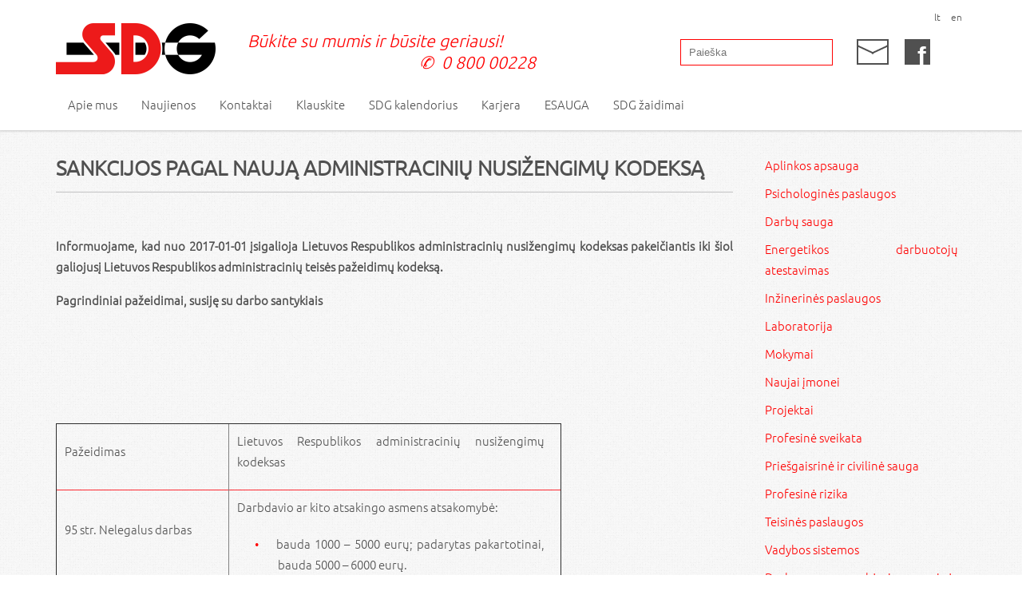

--- FILE ---
content_type: text/html; charset=UTF-8
request_url: https://www.sdg.lt/puslapis/sankcijos-pagal-nauja-administraciniu-nusizengimu-kodeksa
body_size: 8701
content:
<!DOCTYPE html>
<html dir="ltr" lang="lt">
<head>
    <meta name="CERT-LT-verification" content="61420ad5bbc89f322aa0bfd66f8ae802957a07cd946a5d4a932c47c5bd0edecc" />
    <meta charset="UTF-8">
    <meta name="viewport" content="width=device-width,initial-scale=1,user-scalable=yes"/>
    <meta name="msvalidate.01" content="FE50150DB58A73DF34BC9C04C7E691C4"/>
    <meta name="author" content="    
">
    <meta name="description"
          content="    
">
    <meta name="keywords"
          content="    
">
    <meta name="robots" content="index,follow">
    <title>    SDG - SANKCIJOS PAGAL NAUJĄ ADMINISTRACINIŲ NUSIŽENGIMŲ KODEKSĄ
</title>

    <meta property="og:title" content="    SDG - SANKCIJOS PAGAL NAUJĄ ADMINISTRACINIŲ NUSIŽENGIMŲ KODEKSĄ
">
    <meta property="og:image" content="    https://www.sdg.lt/pictures/2015/05/SDG-logo_canvas.png
">
    <meta property="og:url" content="    https://www.sdg.lt/sankcijos-pagal-nauja-administraciniu-nusizengimu-kodeksa
">
    <meta property="og:site_name" content="Saugaus Darbo Garantas konsultaciju kompanija">
    <meta property="fb:app_id" content="966242223397117">
    <meta property="og:description" content="    
">
    <meta http-equiv="X-UA-Compatible" content="IE=edge">
    <link rel="canonical" href="http://www.sdg.lt/">
    <link rel="shortlink" href="http://www.sdg.lt/">
    <link rel="shortcut icon" type="image/ico" href="/favicon.ico">
    <link rel="stylesheet" type="text/css" href="/css/style.css">
        
    <!--[if lt IE 9]>
    <script src="https://oss.maxcdn.com/html5shiv/3.7.2/html5shiv.min.js" async></script>
    <script src="https://oss.maxcdn.com/respond/1.4.2/respond.min.js" async></script>
    <![endif]-->
</head>
<body>
<!-- Cookie Consent  -->
<!--
<script type="text/javascript" src="//www.termsfeed.com/public/cookie-consent/4.0.0/cookie-consent.js" charset="UTF-8"></script>
<script type="text/javascript" charset="UTF-8">
document.addEventListener('DOMContentLoaded', function () {
cookieconsent.run({"notice_banner_type":"simple","consent_type":"express","palette":"light","language":"lt","page_load_consent_levels":["strictly-necessary"],"notice_banner_reject_button_hide":false,"preferences_center_close_button_hide":false,"page_refresh_confirmation_buttons":false,"website_name":"www.sdg.lt","website_privacy_policy_url":"https://www.sdg.lt/puslapis/naudojami-slapukai"});
});
</script>-->
<!-- End Cookie Consent  -->

    <!-- Start cookieyes banner -->
    <script id="cookieyes" type="text/javascript" src="https://cdn-cookieyes.com/client_data/9ef3d113016bdba71a46306d/script.js"></script>
    <!-- End cookieyes banner --> 



<!-- Below is the link that users can use to open Preferences Center to change their preferences. Do not modify the ID parameter. Place it where appropriate, style it as needed. -->

<!--<a href="#" id="open_preferences_center">Update cookies preferences</a>

<!--Start of Tawk.to Script
<script type="text/javascript" cookie-consent="tracking">
var Tawk_API=Tawk_API||{}, Tawk_LoadStart=new Date();
(function(){
var s1=document.createElement("script"),s0=document.getElementsByTagName("script")[0];
s1.async=true;
s1.src='https://embed.tawk.to/5d8ca2d46c1dde20ed039611/default';
s1.charset='UTF-8';
s1.setAttribute('crossorigin','*');
s0.parentNode.insertBefore(s1,s0);
})();
</script>-->
<!--End of Tawk.to Script-->
<!--<link rel="stylesheet" type="text/css" href="/css/cookieconsent.min.css" />
<script src="/js/cookieconsent.min.js"></script>
<script>
window.addEventListener("load", function(){
window.cookieconsent.initialise({
  "palette": {
    "popup": {
      "background": "#000000"
    },
    "button": {
      "background": "#b8212a"
    }
  },
  "theme": "edgeless",
  "type": "opt-out",
  "content": {
    "message": "Šioje svetainėje naudojami slapukai Naudojame slapukus, kad galėtume suasmeninti turinį bei skelbimus, teikti visuomeninės medijos funkcijas ir analizuoti srautą. Be to, svetainės naudojimo informaciją bendriname su visuomeninės medijos, reklamavimo ir analizės partneriais.",
    "allow": "Sutinku",
    "deny": "Nesutinku",
    "link": "Privatumo politika",
	"policy": "Apie slapukus",
    "href": "/puslapis/privatumo-politika/",
	"link2": "Naudojami slapukai",
	"href2": "/puslapis/naudojami-slapukai/"
  }
})});
</script> -->
<!-- Facebook Pixel Code -->
<script type="text/javascript" cookie-consent="tracking">
!function(f,b,e,v,n,t,s)
{if(f.fbq)return;n=f.fbq=function(){n.callMethod?
n.callMethod.apply(n,arguments):n.queue.push(arguments)};
if(!f._fbq)f._fbq=n;n.push=n;n.loaded=!0;n.version='2.0';
n.queue=[];t=b.createElement(e);t.async=!0;
t.src=v;s=b.getElementsByTagName(e)[0];
s.parentNode.insertBefore(t,s)}(window,document,'script',
'https://connect.facebook.net/en_US/fbevents.js');
fbq('init', '807428672999288'); 
fbq('track', 'PageView');
</script>
<noscript>
<img height="1" width="1" 
src="https://www.facebook.com/tr?id=807428672999288&ev=PageView
&noscript=1"/>
</noscript>
<!-- End Facebook Pixel Code -->


<header class="header noselect">
    <div class="container">
        <div id="lang-menu">
            <ul>                    <li>
                        <a rel="alternate" hreflang="lt" href="https://www.sdg.lt/puslapis/sankcijos-pagal-nauja-administraciniu-nusizengimu-kodeksa">lt</a>
                    </li>
                    <li>
                        <a rel="alternate" hreflang="en" href="http://en.sdg.lt"> en</a>
                    </li>
                            </ul>
        </div>
        <div id="top-menu">
            <div class="top-nav">
                <div class="logo">
                    <a href="https://www.sdg.lt"> <img src="/pictures/SDG-logo-atnaujintas.png" alt="SDG kompanijos logotipas"> </a>
                                        <h1>SDG konsultacijų kompanija</h1>
                </div>
                <span class="moto-span">Būkite su mumis ir būsite geriausi!</span>
                
                 <a href="tel:0800500228" class="moto-span-second" style="white-space: nowrap;">0 800 00228</a>
                <div class="top-nav-right">
                    <div class="facebook"><a
                                href="https://www.facebook.com/SDG-Saugaus-Darbo-Garantas-427862054090034/?fref=ts"><span
                                    class="fb-logo"></span></a></div>
                    <div class=""><a href="https://www.sdg.lt/klausk/ask" class="mail icon" title="Mail"></a></div>
                    <form method="POST" action="https://www.sdg.lt/paieska" accept-charset="UTF-8"><input name="_token" type="hidden" value="8aPmbz4NhpU1qliw08XXV1v5feGNxxx9B3kCTjEZ">
                    <div class="searchh">
                        
                        <input type="search" name="search" placeholder="Paieška" required>
                
           
                    </div>
                    </form>
                </div>
            </div>
        </div>
        <div id="main-menu">
            <div class="main-nav">
                <ul>
                    <li><a href="https://www.sdg.lt/puslapis/sdg-veikla"> Apie mus</a>
    <ul>
        <li><a href="https://www.sdg.lt/puslapis/sdg-licenzijos-ir-pazymejimai">Licencijos ir pažymėjimai</a></li>
        <li><a href="https://www.sdg.lt/galerijos">Galerija</a></li>
        <li><a href="https://www.sdg.lt/puslapis/sdg-veikla">SDG veikla</a></li>
		<li><a href="https://www.sdg.lt/puslapis/medija-apie-mus">Medija apie mus</a></li>
    </ul>
</li>
<li><a href="https://www.sdg.lt/naujienos">Naujienos</a></li>
<li><a href="https://www.sdg.lt/puslapis/kontaktai">Kontaktai</a></li>
<li><a href="https://www.sdg.lt/klausk/ask">Klauskite</a></li>
<li><a href="https://www.sdg.lt/puslapis/sdg-kalendorius">SDG kalendorius</a></li>
<li><a href="https://www.sdg.lt/puslapis/karjera">Karjera</a></li>
<li><a href="https://www.sdg.lt/puslapis/elektronine-darbuotoju-saugos-ir-sveikatos-valdymo-sistema">ESAUGA</a> </li>
<li><a href="https://www.sdg.lt/zaidimai">SDG žaidimai</a></li>

                </ul>
                <ul>
                                    </ul>
            </div>
        </div>
    </div>
</header>
<main id="main">
        <div class="container">
                
    <div class="row justify">
        <div class="col-lg-9 col-md-8 col-sm-8 col-xs-12">
                        <article>
                <h1>SANKCIJOS PAGAL NAUJĄ ADMINISTRACINIŲ NUSIŽENGIMŲ KODEKSĄ</h1>
                <p hidden >Patalpinta: 2017-01-05 16:52:25</p>
                <hr class="span-line">
                <section>
                                            <p> </p>

<p><strong>Informuojame, kad nuo 2017-01-01 įsigalioja Lietuvos Respublikos administracinių nusižengimų kodeksas pakeičiantis iki šiol galiojusį Lietuvos Respublikos administracinių teisės pažeidimų kodeksą.</strong></p>

<p><strong>Pagrindiniai pažeidimai, susiję su darbo santykiais</strong></p>

<p> </p>

<p> </p>

<p> </p>

<table border="1" cellpadding="0" cellspacing="0" style="width:633px">
	<tbody>
		<tr>
			<td style="width:217px">
			<p><span style="font-size:14.6667px">Pažeidimas</span></p>
			</td>
			<td style="width:416px">
			<p><span style="font-size:14.6667px">Lietuvos Respublikos administracinių nusižengimų kodeksas</span></p>
			</td>
		</tr>
		<tr>
			<td style="width:217px">
			<p><span style="font-size:14.6667px">95 str. Nelegalus darbas </span></p>
			</td>
			<td style="width:416px">
			<p><span style="font-size:14.6667px">Darbdavio ar kito atsakingo asmens atsakomybė:</span></p>

			<ul>
				<li><span style="font-size:14.6667px">bauda 1000 – 5000 eurų; padarytas pakartotinai, bauda 5000 – 6000 eurų.</span></li>
			</ul>
			</td>
		</tr>
		<tr>
			<td style="width:217px">
			<p><span style="font-size:14.6667px">96 str. Darbo įstatymų, darbuotojų saugos ir sveikatos norminių teisės aktų pažeidimas</span></p>
			</td>
			<td style="width:416px">
			<p><span style="font-size:14.6667px">Darbuotojo atsakomybė:</span></p>

			<ul>
				<li><span style="font-size:14.6667px">atliekant pavojingus darbus bauda 30 – 90 eurų;</span></li>
				<li><span style="font-size:14.6667px">kai pavojingus darbus atlieka neblaivus arba apsvaigęs nuo narkotinių, psichotropinių ir kitų psichiką veikiančių medžiagų darbuotojas, taip pat darbuotojo vengimas pasitikrinti dėl neblaivumo ar apsvaigimo bauda  90 – 190 eurų.</span></li>
			</ul>

			<p> </p>

			<p><span style="font-size:14.6667px">Juridinio asmens vadovo ar kitų atsakingų asmenų atsakomybė:</span></p>

			<ul>
				<li><span style="font-size:14.6667px">bauda  80 – 880 eurų;</span></li>
				<li><span style="font-size:14.6667px">jeigu dėl to galėjo įvykti nelaimingas atsitikimas darbe, avarija ar atsirasti kitų sunkių padarinių bauda 500 – 2000 eurų.</span></li>
			</ul>
			</td>
		</tr>
		<tr>
			<td style="width:217px">
			<p><span style="font-size:14.6667px">97 str. Nelaimingo atsitikimo darbe nuslėpimas, nustatytos pranešimo ir ištyrimo tvarkos pažeidimas</span></p>

			<p> </p>
			</td>
			<td style="width:416px">
			<p><span style="font-size:14.6667px">Darbdavio ar juridinio asmens vadovo atsakomybė:</span></p>

			<ul>
				<li><span style="font-size:14.6667px">Pranešimo apie nelaimingus atsitikimus darbe ar profesines ligas arba nelaimingų atsitikimų darbe ir profesinių ligų ištyrimo tvarkos pažeidimas bauda 90 – 590 eurų;</span></li>
				<li><span style="font-size:14.6667px">Nelaimingo atsitikimo darbe nuslėpimas bauda 300 – 1450 eurų.</span></li>
			</ul>

			<p> </p>

			<p><span style="font-size:14.6667px">Kitų atsakingų asmenų atsakomybė:</span></p>

			<ul>
				<li><span style="font-size:14.6667px">Pranešimo apie nelaimingus atsitikimus darbe ar profesines ligas arba nelaimingų atsitikimų darbe ir profesinių ligų ištyrimo tvarkos pažeidimas bauda 20 – 30 eurų;</span></li>
				<li><span style="font-size:14.6667px">Nelaimingo atsitikimo darbe nuslėpimas bauda 140 – 740 eurų.</span></li>
			</ul>
			</td>
		</tr>
		<tr>
			<td style="width:217px">
			<p><span style="font-size:14.6667px">98 str. Neblaivaus arba apsvaigusio nuo narkotinių, psichotropinių ar kitų psichiką veikiančių medžiagų darbuotojo buvimas darbo vietoje, juridinių asmenų patalpose ar teritorijoje darbo metu ar darbui pasibaigus ir tokio darbuotojo nenušalinimas nuo darbo</span></p>

			<p> </p>
			</td>
			<td style="width:416px">
			<p><span style="font-size:14.6667px">Darbuotojo atsakomybė:</span></p>

			<ul>
				<li><span style="font-size:14.6667px">Neblaivaus arba apsvaigusio nuo narkotinių, psichotropinių ar kitų psichiką veikiančių medžiagų darbuotojo buvimas darbo vietoje, juridinių asmenų patalpose ar teritorijoje darbo metu arba pasibaigus darbo laikui, taip pat darbuotojo vengimas pasitikrinti dėl neblaivumo ar apsvaigimo bauda 30 – 90 eurų.</span></li>
			</ul>

			<p> </p>

			<p><span style="font-size:14.6667px">Darbdavio ar kito atsakingo asmens atsakomybė:</span></p>

			<ul>
				<li><span style="font-size:14.6667px">Neblaivaus arba apsvaigusio nuo narkotinių, psichotropinių ar kitų psichiką veikiančių medžiagų darbuotojo nenušalinimas nuo darbo bauda 140 – 440 eurų;</span></li>
				<li><span style="font-size:14.6667px">Neblaivaus arba apsvaigusio nuo narkotinių, psichotropinių ar kitų psichiką veikiančių medžiagų darbuotojo, dirbančio pavojingus darbus, nenušalinimas nuo darbo, bauda 550 – 1500 eurų.</span></li>
			</ul>
			</td>
		</tr>
		<tr>
			<td style="width:217px">
			<p><span style="font-size:14.6667px">99 str. Darbo užmokesčio apskaičiavimo ir mokėjimo tvarkos pažeidimas</span></p>

			<p> </p>
			</td>
			<td style="width:416px">
			<p><span style="font-size:14.6667px">Darbdavio ar kito atsakingo asmens atsakomybė:</span></p>

			<ul>
				<li><span style="font-size:14.6667px">Lietuvos Respublikos darbo kodekse, kolektyvinėje arba darbo sutartyje nustatytos darbo užmokesčio apskaičiavimo ir mokėjimo tvarkos pažeidimas, bauda 150 – 1450 eurų; padarytas pakartotinai, bauda 1400 – 3000 eurų;</span></li>
				<li><span style="font-size:14.6667px">Tyčinis Lietuvos Respublikos darbo kodekse, kolektyvinėje arba darbo sutartyje nustatytos darbo užmokesčio apskaičiavimo ir mokėjimo tvarkos pažeidimas arba darbo užmokesčio ir kitų su darbo santykiais susijusių išmokų, neįtrauktų į buhalterinės apskaitos dokumentus, išmokėjimas, bauda 2700 – 6000 eurų.</span></li>
			</ul>
			</td>
		</tr>
		<tr>
			<td style="width:217px">
			<p><span style="font-size:14.6667px">100 str. Darbo laiko apskaitos pažeidimas</span></p>

			<p> </p>
			</td>
			<td style="width:416px">
			<p><span style="font-size:14.6667px">Darbdavio ar kito atsakingo asmens atsakomybė:</span></p>

			<ul>
				<li><span style="font-size:14.6667px">Darbuotojų darbo laiko nežymėjimas darbo laiko apskaitos žiniaraštyje arba žinomai neteisingų duomenų apie įmonėse, įstaigose, organizacijose pagal darbo sutartis dirbančių asmenų darbo laiką (įskaitant viršvalandinius darbus, darbą nakties metu, poilsio ir švenčių dienomis, kai yra nukrypimų nuo normalių darbo sąlygų) įrašymas į darbo laiko apskaitos žiniaraštį, bauda 150 – 1450 eurų; padarytas pakartotinai, bauda 1400 – 3000 eurų.</span></li>
			</ul>
			</td>
		</tr>
		<tr>
			<td style="width:217px">
			<p><span style="font-size:14.6667px">101 str. Lietuvos Respublikos garantijų komandiruotiems darbuotojams įstatymo pažeidimas </span></p>

			<p> </p>
			</td>
			<td style="width:416px">
			<p><span style="font-size:14.6667px">Darbdavio ar kito atsakingo asmens atsakomybė:</span></p>

			<ul>
				<li><span style="font-size:14.6667px">Informacijos apie komandiruotam darbuotojui taikomas Lietuvos Respublikos garantijų komandiruotiems darbuotojams įstatyme nustatytas garantijas nepateikimas nustatyta tvarka Valstybinės darbo inspekcijos teritoriniam skyriui, bauda 120 – 220 eurų; padarytas pakartotinai, bauda 240 – 440 eurų;</span></li>
				<li><span style="font-size:14.6667px">Lietuvos Respublikos garantijų komandiruotiems darbuotojams įstatyme nustatytų garantijų komandiruojamiems darbuotojams netaikymas, bauda 140 – 300 eurų; padarytas pakartotinai, bauda 300 – 560 eurų.</span></li>
			</ul>
			</td>
		</tr>
		<tr>
			<td style="width:217px">
			<p><span style="font-size:14.6667px">106 str. Lietuvos Respublikos įdarbinimo per laikinojo įdarbinimo įmones įstatymo pažeidimas </span></p>

			<p> </p>
			</td>
			<td style="width:416px">
			<p><span style="font-size:14.6667px">Įmonės vadovo ar kito atsakingo asmens atsakomybė:</span></p>

			<ul>
				<li><span style="font-size:14.6667px">Lietuvos Respublikos įdarbinimo per laikinojo įdarbinimo įmones įstatymo pažeidimas, bauda 160 – 860 eurų; padarytas pakartotinai, bauda 860 – 1460 eurų.</span></li>
			</ul>

			<p> </p>
			</td>
		</tr>
	</tbody>
</table>

<p> </p>

<p><a href="https://www.e-tar.lt/portal/lt/legalAct/4ebe66c0262311e5bf92d6af3f6a2e8b/EjwuXuHMlf" target="_blank"><strong>Lietuvos Respublikos administracinių nusižengimų kodeksas</strong></a></p>

                                    </section>
            </article>
        </div>
        <div class="col-lg-3 col-md-4 col-sm-4 col-xs-12">

            <aside class="side-menu noselect">
                <aside class="side-menu noselect">
    <ul>
        <li>
            <a href="https://www.sdg.lt/puslapis/aplinkos-apsauga"><span>Aplinkos apsauga</span></a>
        </li>
        <li>
            <a href="https://www.sdg.lt/puslapis/psichologines-paslaugos"><span>Psichologinės paslaugos</span></a>
        </li>
        <li>
            <a href="https://www.sdg.lt/puslapis/darbuotoju-sauga-ir-sveikata"><span>Darbų sauga</span></a>
        </li>
        <li>
            <a href="http://sertifikavimas.sdg.lt/"><span>Energetikos darbuotojų atestavimas</span></a>
        </li>
        <li>
            <a href="https://www.sdg.lt/puslapis/inzinerines-paslaugos"><span>Inžinerinės paslaugos</span></a>
        </li>
        <li>
            <a href="https://www.sdg.lt/puslapis/laboratorija"><span>Laboratorija</span></a>
        </li>
        <li>
            <a href="https://www.sdg.lt/puslapis/mokymai"><span>Mokymai</span></a>
        </li>
        <li>
            <a href="https://www.sdg.lt/puslapis/naujai-imonei"><span>Naujai įmonei</span></a>
        </li>
        <li>
            <a href="https://www.sdg.lt/puslapis/projektai"><span>Projektai</span></a>
        </li>
        <li>
            <a href="https://www.sdg.lt/puslapis/profesine-sveikata"><span>Profesinė sveikata</span></a>
        </li>
        <li>
            <a href="https://www.sdg.lt/puslapis/priesgaisrine-civiline-sauga"><span>Prie&scaron;gaisrinė ir civilinė sauga</span></a>
        </li>
        <li>
            <a href="https://www.sdg.lt/puslapis/profesine-rizika"><span>Profesinė rizika</span></a>
        </li>
        <li>
            <a href="https://www.sdg.lt/puslapis/teisines-paslaugos"><span>Teisinės paslaugos</span></a>
        </li>
        <li>
            <a href="https://www.sdg.lt/puslapis/vadybos-sistemos"><span>Vadybos sistemos</span></a>
        </li>
        <li>
            <a href="http://www.sdgkodas.lt")}}"><span>Darbų saugos prekės ir asmeninės apsaugos priemonės</span></a>
        </li>
    </ul>

</aside>                </aside>
            <hr class="span-line">
              <aside style="line-height: 1.5">
        <a href="https://www.sdg.lt/puslapis/verslo-stabilumo-ir-tvarumo-sertifikatai">
            <p><b>Verslo stabilumo ir tvarumo sertifikatai</b></p>
            <p><p>TOP ĮMONĖS 2025 &ndash; tai pelningos verslo įmonės, kuriančios ilgalaikę vertę ir klojančios tvirtą ekonomikos pamatą Lietuvos valstybei. Rekvizitai.lt nominuoja ir apdovanoja tik nustatytus kriterijus atitinkančias įmones, todėl jomis pasitiki ir rekomenduoja kaip perspektyvias ir...</p></p>
        </a>
        <hr class="span-line">
    </aside>
    <aside style="line-height: 1.5">
        <a href="https://www.sdg.lt/puslapis/tis2-organizaciniai-reikalavimai">
            <p><b>TIS2 organizaciniai reikalavimai</b></p>
            <p><p><strong>TIS2 (Tinklų ir informacinių sistemų direktryvos / angl. Network and Information Security Directive 2, NIS2) </strong>tikslas &ndash; stiprinti ES valstybių narių kibernetinio saugumo pajėgumus nustatant būtiniausius saugumo standartus. &Scaron;i direktyva nukreipta į organizacijų veiklos tęstinumą,...</p></p>
        </a>
        <hr class="span-line">
    </aside>
    <aside style="line-height: 1.5">
        <a href="https://www.sdg.lt/puslapis/jungtinis-projektas-marijampoleje">
            <p><b>Jungtinis projektas Marijampolėje</b></p>
            <p><p>UAB &bdquo;SDG grupė&ldquo; vykdo Jungtinį projektą &bdquo;Juridinių asmenų privačių elektromobilių įkrovimo prieigų įrengimas darbovietėse&ldquo; (Nr. 03-002-J-0001-J13-00595). Projekto vykdymo metu &scaron;alia SDG Marijampolės biuro (Kaimynų g. 10, Marijampolė) įrengtos dvi elektromobilių įkrovimo...</p></p>
        </a>
        <hr class="span-line">
    </aside>
    <aside style="line-height: 1.5">
        <a href="https://www.sdg.lt/puslapis/tisax">
            <p><b>TISAX</b></p>
            <p><p><span style="color:rgb(38, 40, 42); font-family:lato,arial,sans-serif; font-size:14px">TISAX (Trusted Information Security Assessment Exchange - Patikima informacijos saugumo vertinimo mainų sistema) yra informacijos saugumo vertinimo ir mainų mechanizmas automobilių pramonėje. Jį sukūrė Vokietijos automobilių pramonės asociacija (VDA), o valdo ENX asociacija...</span></p></p>
        </a>
        <hr class="span-line">
    </aside>
    <aside style="line-height: 1.5">
        <a href="https://www.sdg.lt/puslapis/juridiniu-asmenu-privaciu-elektromobiliu-ikrovimo-prieigu-irengimas-darbovietese">
            <p><b>Juridinių asmenų privačių elektromobilių įkrovimo prieigų įrengimas darbovietėse</b></p>
            <p><p>UAB &bdquo;SDG grupė&ldquo; vykdo Jungtinį projektą &bdquo;Juridinių asmenų privačių elektromobilių įkrovimo prieigų įrengimas darbovietėse&ldquo; (Nr. 03-002-J-0001-J13-00529). Projekto vykdymo metu &scaron;alia SDG &Scaron;iaulių biuro (Pramonės g. 24B, &Scaron;iauliai) įrengta viena elektromobilių įkrovimo stotelė su...</p></p>
        </a>
        <hr class="span-line">
    </aside>
        </div>
    </div>
    </div>
</main>
<footer class="footer">
    <div class="container">
		  <div class="row">
            <div class="col-xs-12 col-lg-12 col-md-12 col-sm-12">
                <h2><strong>Sertifikatai</strong></h2>
                <hr class="span-line">
            </div>
        </div>
		       <div class="row">
            <div class="col-sm-2 col-md-2 col-lg-2 col-xs-4" >
                <a href="https://www.sdg.lt/puslapis/verslo-stabilumo-ir-tvarumo-sertifikatai"><img src="/pictures/partners/diplomas-5metai-LT.png" alt="VCA kursai" class="img-responsive"></a>
            </div>
            <div class="col-sm-2 col-md-2 col-lg-2 col-xs-4" >
                <a href="https://www.sdg.lt/puslapis/verslo-stabilumo-ir-tvarumo-sertifikatai"><img src="/pictures/partners/misko-sertifikatas-LT.png" alt="SDG Forumas" class="img-responsive"></a>
            </div>
        </div>
		
        <div class="row">
            <div class="col-xs-12 col-lg-12 col-md-12 col-sm-12">
                <h2><strong>Naudinga</strong></h2>
                <hr class="span-line">
            </div>
        </div>
        <div class="row">
            <div class="col-sm-2 col-md-2 col-lg-2 col-xs-4" >
                <a href="https://www.vcakursai.lt/"><img src="/pictures/partners/VCA.png" alt="VCA kursai" class="img-responsive"></a>
            </div>
            <div class="col-sm-2 col-md-2 col-lg-2 col-xs-4" >
                <a href="https://www.sdgforumas.lt"><img src="/pictures/partners/SDGForumas.png" alt="SDG Forumas" class="img-responsive"></a>
            </div>
            <div class="col-sm-2 col-md-2 col-lg-2 col-xs-4" >
                <a href="https://www.esauga.com"><img src="/pictures/partners/esauga_.png" alt="Esauga" class="img-responsive"></a>
            </div>
            <div class="col-sm-2 col-md-2 col-lg-2 col-xs-4" >
                <a href="https://bitynas.sdg.lt/"><img src="/pictures/partners/Bitynas.png" alt="SDG Bitynas" class="img-responsive"></a>
            </div>
        </div>
        <div class="row">
            <div class="col-xs-12 col-lg-12 col-md-12 col-sm-12">
                <h2><strong>Esame nariai</strong></h2>
                <hr class="span-line">
            </div>
        </div>
        <div class="row">
            <div class="col-sm-2 col-md-2 col-lg-2 col-xs-4" >
                <a href="http://www.baltojibanga.lt/"><img src="/pictures/2016/02/baltoji-banga-canvas.png" alt="baltoji banga logotipas" class="img-responsive"></a>
            </div>
            <div class="col-sm-2 col-md-2 col-lg-2 col-xs-4" >
                <a href="https://www.chambers.lt/"><img src="/pictures/2016/02/pramones_ir_amatu_rumai-canvas.png" alt="pramones ir amatu rumai" class="img-responsive"></a>
            </div>
             <div class="col-sm-2 col-md-2 col-lg-2 col-xs-4" >
                <a href="http://www.pramone.lt/"><img src="/pictures/kkpda.png" alt="Kauno krašto pramonininkų ir darbdavių asociacija" class="img-responsive"></a>
            </div>
            <div class="col-sm-2 col-md-2 col-lg-2 col-xs-4" >
                <a href="https://atsakingasverslas.lt/"><img src="/pictures/2016/02/lava-canvas.png" alt="lava logotipas" class="img-responsive"></a>
            </div>
            <div class="col-sm-2 col-md-2 col-lg-2 col-xs-4" >
                <a href="https://healthy-workplaces.osha.europa.eu/lt"><img src="/pictures/DSSSA.png" alt="DSSSA" class="img-responsive"></a>
            </div>
            <div class="col-sm-2 col-md-2 col-lg-2 col-xs-4" >
                <a href="https://www.sdg.lt/puslapis/kvalifikacijos-tobulinimas-darbo-vietoje-projekto-nr-0943-esfa-k-827-03-0001"><img src="/pictures/2019/12/ES_fondai_-canvas.png" alt="Kvalifikacijos tobulinimas darbo vietoje" class="img-responsive"></a>
            </div>
        </div>
        <div class="row">
            <div class="col-xs-12 col-lg-12 col-md-12 col-sm-12">
                <h2><strong>Įmonių grupė</strong></h2>
                <hr class="span-line">
            </div>
        </div>
        <div class="row">
            <div class="col-sm-2 col-md-2 col-lg-2 col-xs-4">
                <a href="https://sdg.lt/"><img src="/pictures/2016/08/SDG-logo-trumpas-be-fono-canvas.png" alt="SDG" class="img-responsive"></a>
            </div>
            <div class="col-sm-2 col-md-2 col-lg-2 col-xs-4">
                <a href="https://sdgkodas.lt/"><img src="/pictures/2016/02/SDG-kodas-be-fono-canvas.png" alt="sdg kodas" class="img-responsive"></a>
            </div>
            <div class="col-sm-2 col-md-2 col-lg-2 col-xs-4" >
                <a href="https://saugipradzia.lt/"><img src="/pictures/2016/02/Saugi-pradzia-logotipas-be-fono-canvas.png" alt="saugi pradzia" class="img-responsive"></a>
            </div>
            <div class="col-sm-2 col-md-2 col-lg-2 col-xs-4">
                <a href="https://www.sdg.lt"><img src="/pictures/2016/02/SDG-grupe-be-fono-canvas.png" alt="SDG grupė" class="img-responsive"></a>
            </div>
        </div>
        <div class="row">
            <div class="col-xs-12 col-lg-12 col-md-12 col-sm-12">
                <h2><strong>Mūsų partneriai</strong></h2>
                <hr class="span-line">
            </div>
        </div>
        <div class="row">
            <div class="col-sm-2 col-md-2 col-lg-2 col-xs-4">
                <a href="https://sdg.ee/"><img src="/pictures/2016/02/OTG-be-fono-canvas.png" alt="OTG" class="img-responsive"></a>
            </div>
            <div class="col-sm-2 col-md-2 col-lg-2 col-xs-4">
                <a href="https://ddg.lv/"><img src="/pictures/2016/02/ddg-be-fono-canvas.png" alt="DDG" class="img-responsive"></a>
            </div>
        </div>
        <div class="row">
            <div class="col-xs-12 col-lg-12 col-md-12 col-sm-12">
                <h2><strong>Kontaktai</strong></h2>
                <hr class="span-line">
            </div>
        </div>
        <div class="row">
            <div class="col-xs-12 col-lg-6 col-md-6 col-sm-6">
                <ul>
                    <li><h3>Nemokamas telefonas:</h3></li>
                    <li> (0 ~ 800) 00 228</li>
                    <li>El. paštas: <a href="mailto:info@sdg.lt">info@sdg.lt</a></li>
                </ul>
            </div>
            <div class="col-xs-12 col-lg-6 col-md-6 col-sm-6">
                <ul>
                    <li><h3>Darbo laikas:</h3></li>
                    <li>I-IV: 8:00 - 17:00</li>
                    <li>V: 8:00 - 16:00</li>
                </ul>
            </div>
        </div>
        <hr class="span-line">
        <div class="row">
            <div class="col-xs-6 col-lg-3 col-md-3 col-sm-3">
                <ul>
                    <li><h3>Kaunas</h3></li>
                    <li>Draugystės g. 8E, 51264</li>
                    <li>Tel. +370 (37) 460 066</li>
                    <li>El. paštas: <a href="mailto:kaunas@sdg.lt">kaunas@sdg.lt</a></li>
                </ul>
            </div>
            <div class="col-xs-6 col-lg-3 col-md-3 col-sm-3">
                <ul>
                    <li><h3>Vilnius</h3></li>
                    <li>Mokslininkų g. 11, 08466</li>
                    <li>Tel. +370 (5) 210 1525</li>
                    <li>El. paštas: <a href="mailto:vilnius@sdg.lt">vilnius@sdg.lt</a></li>
                </ul>
            </div>
            <div class="clearfix visible-xs-block"></div>
            <div class="col-xs-6 col-lg-3 col-md-3 col-sm-3">
                <ul>
                    <li><h3>Klaipėda</h3></li>
                    <li>Taikos pr. 32A, 91235</li>
                    <li>Tel. +370 (46) 300 252</li>
                    <li>El. paštas: <a href="mailto:klaipeda@sdg.lt">klaipeda@sdg.lt</a></li>
                </ul>
            </div>
            <div class="col-xs-6 col-lg-3 col-md-3 col-sm-3">
                <ul>
                    <li><h3>Šiauliai</h3></li>
                    <li>Pramonės g. 23, 78136</li>
                    <li>Tel. +370 (41) 500 040</li>
                    <li>El. paštas: <a href="mailto:siauliai@sdg.lt">siauliai@sdg.lt</a></li>
                </ul>
            </div>
        </div>
        <div class="row">
            <div class="col-xs-6 col-lg-3 col-md-3 col-sm-3">
                <ul>
                    <li><h3>Tauragė</h3></li>
                    <li>S.Dariaus ir S.Girėno g. 22, 72251</li>
                    <li>Tel. +370 (446) 79 001</li>
                    <li>El. paštas: <a href="mailto:taurage@sdg.lt">taurage@sdg.lt</a></li>
                </ul>
            </div>
            <div class="col-xs-6 col-lg-3 col-md-3 col-sm-3">
                <ul>
                    <li><h3>Visaginas</h3></li>
                    <li>Statybininkų g. 26, 31205</li>
                    <li>Tel. +370 (386) 50 059</li>
                    <li>El. paštas: <a href="mailto:visaginas@sdg.lt">visaginas@sdg.lt</a></li>
                </ul>
            </div>
            <div class="clearfix visible-xs-block"></div>
            <div class="col-xs-6 col-lg-3 col-md-3 col-sm-3">
                <ul>
                    <li><h3>Panevėžys</h3></li>
                    <li>Beržų g. 38, 36202</li>
                    <li>Tel. +370 (45) 508 270</li>
                    <li>El. paštas: <a href="mailto:panevezys@sdg.lt">panevezys@sdg.lt</a></li>
                </ul>
            </div>
            <div class="col-xs-6 col-lg-3 col-md-3 col-sm-3">
                <ul>
                    <li><h3>Alytus</h3></li>
                    <li>Vilties g. 5, 62381</li>
                    <li>Tel. +370 (315) 56 151</li>
                    <li>El. paštas: <a href="mailto:alytus@sdg.lt">alytus@sdg.lt</a></li>
                </ul>
            </div>
        </div>
        <div class="row">
            <div class="col-xs-6 col-lg-3 col-md-3 col-sm-3">
                <ul>
                    <li><h3>Marijampolė</h3></li>
                    <li>Kaimynų g. 10, 68187</li>
                    <li>Tel. +370 (343) 94 046</li>
                    <li>El. paštas: <a href="mailto:marijampole@sdg.lt">marijampole@sdg.lt</a></li>
                </ul>
            </div>
            <div class="col-xs-6 col-lg-3 col-md-3 col-sm-3">
                <ul>
                    <li><h3>Utena</h3></li>
                    <li>J. Basanavičiaus g. 49A, 28133</li>
                    <li>Tel. +370 (389) 61 901</li>
                    <li>El. paštas: <a href="mailto:utena@sdg.lt">utena@sdg.lt</a></li>
                </ul>
            </div>
            <div class="col-xs-6 col-lg-3 col-md-3 col-sm-3">
                <ul>
                    <li><h3>Šakiai</h3></li>
                    <li>V. Kudirkos g. 35/1, 71139</li>
                    <li>Tel. +370 (345) 52 744</li>
                    <li>El. paštas: <a href="mailto:sakiai@sdg.lt">sakiai@sdg.lt</a></li>
                </ul>
            </div>
            <div class="col-xs-6 col-lg-3 col-md-3 col-sm-3">
                <ul>
                    <li><h3>Mažeikiai</h3></li>
                    <li>Algirdo g. 61, 89103</li>
                    <li>Tel. +370 (443) 50 024</li>
                    <li>El. paštas: <a href="mailto:mazeikiai@sdg.lt">mazeikiai@sdg.lt</a></li>
                </ul>
            </div>
        </div>
        <hr class="span-line">
        <div class="row">
            <div class="col-xs-12 col-lg-12 col-md-12 col-sm-12"> &copy;2019 UAB "SDG" <a href="/puslapis/privatumo-politika/">Privatumo politika</a> | <a href="/puslapis/naudojami-slapukai/">Naudojami slapukai</a> </div>
                    </div>
    </div>
</footer>







<script src="/js/jquery-2.1.3.min.js" type="text/javascript"></script>
<script>
    $(window).scroll(function () {
        if ($(this).scrollTop() > 50) {
            $('.header').addClass("slim");
        } else {
            $('.header').removeClass("slim");
        }
    });
    $("#close").click(function () {
        // assumes element with id='button'
        $(".message").toggle();
    });

    //teksto JS slideris
    $(document).ready(function () {

        // run the fade() function every 2 seconds
        setInterval(function () {
            moveRight();
        }, 5000);


        var slideCount = $('#text ul li').length;
        var slideWidth = $('#text ul li').width();
        var slideHeight = $('#text ul li').height();
        var sliderUlWidth = 3 * slideWidth;

        $('#text').css({width: slideWidth, height: slideHeight});

        $('#text ul').css({width: sliderUlWidth, marginLeft: -slideWidth});

        $('#text ul li:last-child').prependTo('#text ul');

        function moveLeft() {
            $('#text ul').animate({
                left: +slideWidth
            }, 200, function () {
                $('#text ul li:last-child').prependTo('#text ul');
                $('#text ul').css('left', '');
            });
        };

        function moveRight() {

            $('#text ul').animate({
                left: -slideWidth
            }, 200, function () {
                $('#text ul li:first-child').appendTo('#text ul');
                $('#text ul').css('left', '');
            });
        };

        $('a.control_prev').click(function () {
            moveLeft();
        });

        $('a.control_next').click(function () {
            moveRight();
        });

    });

</script>
<script type="text/javascript" cookie-consent="tracking">
    (function(i,s,o,g,r,a,m){i['GoogleAnalyticsObject']=r;i[r]=i[r]||function(){
        (i[r].q=i[r].q||[]).push(arguments)},i[r].l=1*new Date();a=s.createElement(o),
            m=s.getElementsByTagName(o)[0];a.async=1;a.src=g;m.parentNode.insertBefore(a,m)
    })(window,document,'script','//www.google-analytics.com/analytics.js','ga');
    ga('create', 'UA-62083801-1', 'auto');
    ga('send', 'pageview');
</script>
<!-- Google tag (gtag.js) -->
<script async src="https://www.googletagmanager.com/gtag/js?id=G-2NEGGRY3FD"></script>
<script>
  window.dataLayer = window.dataLayer || [];
  function gtag(){dataLayer.push(arguments);}
  gtag('js', new Date());

  gtag('config', 'G-2NEGGRY3FD');
</script>    <script src="/js/jquery-ui.js"></script>
    <script>
        $(function () {
            var icons = {
                header: "iconClosed",    // custom icon class
                activeHeader: "iconOpen" // custom icon class
            };
            $(".expand").show();
            $(".expand").accordion({
                icons: icons,
                heightStyle: "content",
                collapsible: true,
                active: false,
                activate: function (event, ui) {
                    if (!$.isEmptyObject(ui.newHeader.offset())) {
                        $('html:not(:animated), body:not(:animated)').animate({scrollTop: ui.newHeader.offset().top - 100}, 300);
                    }
                }
            });
        });
    </script>
    

</body>
</html>


--- FILE ---
content_type: text/plain
request_url: https://www.google-analytics.com/j/collect?v=1&_v=j102&a=953339551&t=pageview&_s=1&dl=https%3A%2F%2Fwww.sdg.lt%2Fpuslapis%2Fsankcijos-pagal-nauja-administraciniu-nusizengimu-kodeksa&ul=en-us%40posix&dt=SDG%20-%20SANKCIJOS%20PAGAL%20NAUJ%C4%84%20ADMINISTRACINI%C5%B2%20NUSI%C5%BDENGIM%C5%B2%20KODEKS%C4%84&sr=1280x720&vp=1280x720&_u=IADAAEABAAAAACAAI~&jid=1112170493&gjid=1896136982&cid=238714064.1768968002&tid=UA-62083801-1&_gid=176416884.1768968003&_r=1&_slc=1&z=441514834
body_size: -448
content:
2,cG-MFFPYHFZW2